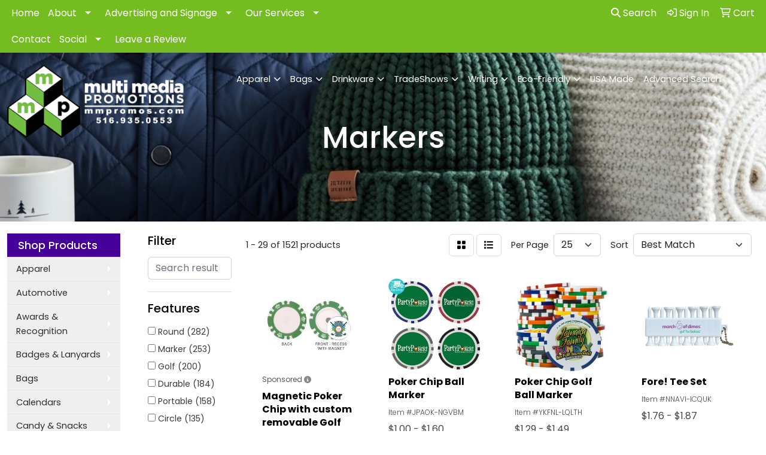

--- FILE ---
content_type: text/html
request_url: https://www.mmpromos.com/ws/ws.dll/StartSrch?UID=49961&WENavID=12871391
body_size: 15443
content:
<!DOCTYPE html>
<html lang="en"><head>
<meta charset="utf-8">
<meta http-equiv="X-UA-Compatible" content="IE=edge">
<meta name="viewport" content="width=device-width, initial-scale=1">
<!-- The above 3 meta tags *must* come first in the head; any other head content must come *after* these tags -->


<link href="/distsite/styles/8/css/bootstrap.min.css" rel="stylesheet" />
<link href="https://fonts.googleapis.com/css?family=Open+Sans:400,600|Oswald:400,600" rel="stylesheet">
<link href="/distsite/styles/8/css/owl.carousel.min.css" rel="stylesheet">
<link href="/distsite/styles/8/css/nouislider.css" rel="stylesheet">
<!--<link href="/distsite/styles/8/css/menu.css" rel="stylesheet"/>-->
<link href="/distsite/styles/8/css/flexslider.css" rel="stylesheet">
<link href="/distsite/styles/8/css/all.min.css" rel="stylesheet">
<link href="/distsite/styles/8/css/slick/slick.css" rel="stylesheet"/>
<link href="/distsite/styles/8/css/lightbox/lightbox.css" rel="stylesheet"  />
<link href="/distsite/styles/8/css/yamm.css" rel="stylesheet" />
<!-- Custom styles for this theme -->
<link href="/we/we.dll/StyleSheet?UN=49961&Type=WETheme&TS=C45995.697037037" rel="stylesheet">
<!-- Custom styles for this theme -->
<link href="/we/we.dll/StyleSheet?UN=49961&Type=WETheme-PS&TS=C45995.697037037" rel="stylesheet">
<link rel="preconnect" href="https://fonts.googleapis.com">
<link rel="preconnect" href="https://fonts.gstatic.com" crossorigin>
<link href="https://fonts.googleapis.com/css2?family=Poppins:ital,wght@0,100;0,200;0,300;0,400;0,500;0,600;0,700;0,800;0,900;1,100;1,200;1,300;1,400;1,500;1,600;1,700;1,800;1,900&display=swap" rel="stylesheet">


<style>
#page-22787903 #page-title {display:none;}
#home-takeaways .award-bar{background:#07283B;color:#fff;border-radius:14px;padding:12px 16px;}
#home-takeaways .award-bar .badge-img{width:120px;height:120px;object-fit:cover;border-radius:8px;display:block;}
#home-takeaways .award-bar .award-title{font-size:1.1rem;font-weight:700;color:#fff;margin:0;}
#home-takeaways .award-bar .award-meta{font-size:.95rem;opacity:.9;margin:0;}
#home-takeaways .award-bar .btn-default{background:#74bc1f;border:0;color:#0b2a3b;font-weight:700;padding:.5rem .9rem;border-radius:.5rem;transition:all .2s ease-in-out; margin-right: 15px;}
#home-takeaways .award-bar .btn-default:hover{background:#5a9217;color:#fff;}
@media (max-width:767.98px){
  #home-takeaways .award-bar{flex-direction:column;align-items:flex-start;}
  #home-takeaways .award-bar .award-btn{width:100%;margin-top:8px;}
  #home-takeaways .award-bar .award-btn .btn-default{width:100%;text-align:center; margin-bottom: 15px;}
}

*[style*="100vw"] {width:100% !important;max-width:100% !important;overflow-x:hidden;}
html,body {overflow-x:hidden;}

/*----- THEME 7 MOBILE TEXT COLOR -----*/
@media only screen and (max-width: 768px) {
#navbar > ul > li > a { color: white !important; }
}
/*----- THEME 7 MOBILE LOGO BACKGROUND -----*/
@media only screen and (max-width: 767px) {
#mainNav { background: #474747; }
}

.navbar-default .navbar-toggle {
    border-color: #74bc1f;
    background-color: #74bc1f;
}

/*----- THEME 7 HEADER SHADOW -----*/
#page-title > div.container > div > div > h1 { text-shadow: 0px 1px 3px #333; }

/* STORE GALLERY */
.linkHome .gallery {
  margin: 10px 5px;
  border: 1px solid #ccc;
  float: left;
  width: 32%;
}

.linkHome .gallery:hover {
  border: 1px solid #777;
}

.linkHome .gallery img {
  width: 100%;
  height: auto;
}

.linkHome .desc {
  padding: 15px;
  text-align: center;
}

.linkHome h1 {
    border-bottom: 2px solid #000;
    text-align: left;
    width: 100%;
    text-transform: uppercase;
    font-size: 30px;
}

/* STORE GALLERY */
.linkHome2 .gallery {
  margin: 10px 5px;
  border: 1px solid #ccc;
  float: left;
  width: 24%;
}

.linkHome2 .gallery:hover {
  border: 1px solid #777;
}

.linkHome2 .gallery img {
  width: 100%;
  height: auto;
}

.linkHome2 .desc {
  padding: 15px;
  text-align: center;
}

.linkHome2 h1 {
    border-bottom: 2px solid #000;
    text-align: left;
    width: 100%;
    text-transform: uppercase;
    font-size: 30px;
}

@media only screen and (min-width: 1200px) {
.navbar-default .navbar-brand, .navbar-default .navbar-brand img {
    max-height: 125px;
}
}

@media only screen and (max-width: 768px) {
.navbar-default {
    background-color: #ffffff;
}
.fa-bars {
color: #fff;
}
.navbar-default .navbar-nav > li > a {
    color: #000 !important;
}
}

@media only screen and (max-width: 480px) {
.link-wrap-4 .link-item {
    height: 225px;
}
}

/* ----- IMAGE GALLERY -----*/
#gallery {
display: grid;
grid-template-columns: repeat(7, 1fr);
grid-template-rows: repeat(3, 9vw);
grid-gap: 12px;
}
.gallery-img img {
height: 100%;
width: 100%;
object-fit: cover;
}
.img-1 {
grid-column: 4 / 6;
grid-row: 2 / 4;
}
.img-2 {
grid-column: 7 / 8;
grid-row: 3 / 4;
}
.img-3 {
grid-column: 6 / 7;
grid-row: 1 / 2;
}
.img-4 {
grid-column: 2 / 4;
grid-row: 3 / 4;
}
.img-5 {
grid-column: 3 / 5;
grid-row: 1 / 2;
}
.img-6 {
grid-column: 1 / 2;
grid-row: 1 / 4;
}
.img-7 {
grid-column: 5 / 6;
grid-row: 1 / 2;
}
.img-8 {
grid-column: 6 / 7;
grid-row: 2 / 4;
}
.img-9 {
grid-column: 3 / 4;
grid-row: 2 / 3;
}
.img-10 {
grid-column: 2 / 3;
grid-row: 1 / 3;
}
.img-11 {
grid-column: 7 / 8;
grid-row: 1 / 3;
}
</style>

<!-- HTML5 shim and Respond.js for IE8 support of HTML5 elements and media queries -->
<!--[if lt IE 9]>
      <script src="https://oss.maxcdn.com/html5shiv/3.7.3/html5shiv.min.js"></script>
      <script src="https://oss.maxcdn.com/respond/1.4.2/respond.min.js"></script>
    <![endif]-->

</head>

<body style="background:#fff;">


  <!-- Slide-Out Menu -->
  <div id="filter-menu" class="filter-menu">
    <button id="close-menu" class="btn-close"></button>
    <div class="menu-content">
      
<aside class="filter-sidebar">



<div class="filter-section first">
	<h2>Filter</h2>
	 <div class="input-group mb-3">
	 <input type="text" style="border-right:0;" placeholder="Search results" class="form-control text-search-within-results" name="SearchWithinResults" value="" maxlength="100" onkeyup="HandleTextFilter(event);">
	  <label class="input-group-text" style="background-color:#fff;"><a  style="display:none;" href="javascript:void(0);" class="remove-filter" data-toggle="tooltip" title="Clear" onclick="ClearTextFilter();"><i class="far fa-times" aria-hidden="true"></i> <span class="fa-sr-only">x</span></a></label>
	</div>
</div>

<a href="javascript:void(0);" class="clear-filters"  style="display:none;" onclick="ClearDrillDown();">Clear all filters</a>

<div class="filter-section"  style="display:none;">
	<h2>Categories</h2>

	<div class="filter-list">

	 

		<!-- wrapper for more filters -->
        <div class="show-filter">

		</div><!-- showfilters -->

	</div>

		<a href="#" class="show-more"  style="display:none;" >Show more</a>
</div>


<div class="filter-section" >
	<h2>Features</h2>

		<div class="filter-list">

	  		<div class="checkbox"><label><input class="filtercheckbox" type="checkbox" name="2|Round" ><span> Round (282)</span></label></div><div class="checkbox"><label><input class="filtercheckbox" type="checkbox" name="2|Marker" ><span> Marker (253)</span></label></div><div class="checkbox"><label><input class="filtercheckbox" type="checkbox" name="2|Golf" ><span> Golf (200)</span></label></div><div class="checkbox"><label><input class="filtercheckbox" type="checkbox" name="2|Durable" ><span> Durable (184)</span></label></div><div class="checkbox"><label><input class="filtercheckbox" type="checkbox" name="2|Portable" ><span> Portable (158)</span></label></div><div class="checkbox"><label><input class="filtercheckbox" type="checkbox" name="2|Circle" ><span> Circle (135)</span></label></div><div class="checkbox"><label><input class="filtercheckbox" type="checkbox" name="2|Lightweight" ><span> Lightweight (134)</span></label></div><div class="checkbox"><label><input class="filtercheckbox" type="checkbox" name="2|Golf instrument" ><span> Golf instrument (131)</span></label></div><div class="checkbox"><label><input class="filtercheckbox" type="checkbox" name="2|Golf accessory" ><span> Golf accessory (125)</span></label></div><div class="checkbox"><label><input class="filtercheckbox" type="checkbox" name="2|School" ><span> School (123)</span></label></div><div class="show-filter"><div class="checkbox"><label><input class="filtercheckbox" type="checkbox" name="2|Office" ><span> Office (118)</span></label></div><div class="checkbox"><label><input class="filtercheckbox" type="checkbox" name="2|Place holder" ><span> Place holder (115)</span></label></div><div class="checkbox"><label><input class="filtercheckbox" type="checkbox" name="2|Ball" ><span> Ball (112)</span></label></div><div class="checkbox"><label><input class="filtercheckbox" type="checkbox" name="2|Plastic" ><span> Plastic (111)</span></label></div><div class="checkbox"><label><input class="filtercheckbox" type="checkbox" name="2|Metal" ><span> Metal (110)</span></label></div><div class="checkbox"><label><input class="filtercheckbox" type="checkbox" name="2|Non-toxic" ><span> Non-toxic (105)</span></label></div><div class="checkbox"><label><input class="filtercheckbox" type="checkbox" name="2|Ball marker" ><span> Ball marker (103)</span></label></div><div class="checkbox"><label><input class="filtercheckbox" type="checkbox" name="2|Circular" ><span> Circular (101)</span></label></div><div class="checkbox"><label><input class="filtercheckbox" type="checkbox" name="2|Pointed end" ><span> Pointed end (101)</span></label></div><div class="checkbox"><label><input class="filtercheckbox" type="checkbox" name="2|Notepad" ><span> Notepad (97)</span></label></div><div class="checkbox"><label><input class="filtercheckbox" type="checkbox" name="2|Golf tools" ><span> Golf tools (94)</span></label></div><div class="checkbox"><label><input class="filtercheckbox" type="checkbox" name="2|Pen" ><span> Pen (94)</span></label></div><div class="checkbox"><label><input class="filtercheckbox" type="checkbox" name="2|Mark ball place" ><span> Mark ball place (90)</span></label></div><div class="checkbox"><label><input class="filtercheckbox" type="checkbox" name="2|Smooth" ><span> Smooth (88)</span></label></div><div class="checkbox"><label><input class="filtercheckbox" type="checkbox" name="2|Writing" ><span> Writing (87)</span></label></div><div class="checkbox"><label><input class="filtercheckbox" type="checkbox" name="2|Writing instrument" ><span> Writing instrument (86)</span></label></div><div class="checkbox"><label><input class="filtercheckbox" type="checkbox" name="2|Highlighter" ><span> Highlighter (85)</span></label></div><div class="checkbox"><label><input class="filtercheckbox" type="checkbox" name="2|Colorful" ><span> Colorful (81)</span></label></div><div class="checkbox"><label><input class="filtercheckbox" type="checkbox" name="2|Magnetic" ><span> Magnetic (77)</span></label></div><div class="checkbox"><label><input class="filtercheckbox" type="checkbox" name="2|Custom" ><span> Custom (73)</span></label></div><div class="checkbox"><label><input class="filtercheckbox" type="checkbox" name="2|Ball marking device" ><span> Ball marking device (72)</span></label></div><div class="checkbox"><label><input class="filtercheckbox" type="checkbox" name="2|Ball holder" ><span> Ball holder (69)</span></label></div><div class="checkbox"><label><input class="filtercheckbox" type="checkbox" name="2|Stylish" ><span> Stylish (67)</span></label></div><div class="checkbox"><label><input class="filtercheckbox" type="checkbox" name="2|Ball place keeper" ><span> Ball place keeper (66)</span></label></div><div class="checkbox"><label><input class="filtercheckbox" type="checkbox" name="2|Ball locator" ><span> Ball locator (65)</span></label></div><div class="checkbox"><label><input class="filtercheckbox" type="checkbox" name="2|Round top" ><span> Round top (63)</span></label></div><div class="checkbox"><label><input class="filtercheckbox" type="checkbox" name="2|Drawing" ><span> Drawing (62)</span></label></div><div class="checkbox"><label><input class="filtercheckbox" type="checkbox" name="2|Practical" ><span> Practical (61)</span></label></div><div class="checkbox"><label><input class="filtercheckbox" type="checkbox" name="2|Bookmark" ><span> Bookmark (60)</span></label></div><div class="checkbox"><label><input class="filtercheckbox" type="checkbox" name="2|Creative" ><span> Creative (60)</span></label></div><div class="checkbox"><label><input class="filtercheckbox" type="checkbox" name="2|Compact" ><span> Compact (59)</span></label></div><div class="checkbox"><label><input class="filtercheckbox" type="checkbox" name="2|Sports" ><span> Sports (55)</span></label></div><div class="checkbox"><label><input class="filtercheckbox" type="checkbox" name="2|Disc" ><span> Disc (54)</span></label></div><div class="checkbox"><label><input class="filtercheckbox" type="checkbox" name="2|Stationery" ><span> Stationery (54)</span></label></div><div class="checkbox"><label><input class="filtercheckbox" type="checkbox" name="2|Tool" ><span> Tool (52)</span></label></div><div class="checkbox"><label><input class="filtercheckbox" type="checkbox" name="2|Paper" ><span> Paper (51)</span></label></div><div class="checkbox"><label><input class="filtercheckbox" type="checkbox" name="2|Place saver" ><span> Place saver (51)</span></label></div><div class="checkbox"><label><input class="filtercheckbox" type="checkbox" name="2|Student" ><span> Student (51)</span></label></div><div class="checkbox"><label><input class="filtercheckbox" type="checkbox" name="2|Golf kits" ><span> Golf kits (50)</span></label></div><div class="checkbox"><label><input class="filtercheckbox" type="checkbox" name="2|Memo pad" ><span> Memo pad (50)</span></label></div></div>

			<!-- wrapper for more filters -->
			<div class="show-filter">

			</div><!-- showfilters -->
 		</div>
		<a href="#" class="show-more"  >Show more</a>


</div>


<div class="filter-section" >
	<h2>Colors</h2>

		<div class="filter-list">

		  	<div class="checkbox"><label><input class="filtercheckbox" type="checkbox" name="1|Black" ><span> Black (596)</span></label></div><div class="checkbox"><label><input class="filtercheckbox" type="checkbox" name="1|Red" ><span> Red (494)</span></label></div><div class="checkbox"><label><input class="filtercheckbox" type="checkbox" name="1|Yellow" ><span> Yellow (471)</span></label></div><div class="checkbox"><label><input class="filtercheckbox" type="checkbox" name="1|Blue" ><span> Blue (470)</span></label></div><div class="checkbox"><label><input class="filtercheckbox" type="checkbox" name="1|Green" ><span> Green (447)</span></label></div><div class="checkbox"><label><input class="filtercheckbox" type="checkbox" name="1|Pink" ><span> Pink (383)</span></label></div><div class="checkbox"><label><input class="filtercheckbox" type="checkbox" name="1|Orange" ><span> Orange (366)</span></label></div><div class="checkbox"><label><input class="filtercheckbox" type="checkbox" name="1|Purple" ><span> Purple (365)</span></label></div><div class="checkbox"><label><input class="filtercheckbox" type="checkbox" name="1|White" ><span> White (334)</span></label></div><div class="checkbox"><label><input class="filtercheckbox" type="checkbox" name="1|Silver" ><span> Silver (238)</span></label></div><div class="show-filter"><div class="checkbox"><label><input class="filtercheckbox" type="checkbox" name="1|Various" ><span> Various (209)</span></label></div><div class="checkbox"><label><input class="filtercheckbox" type="checkbox" name="1|Gold" ><span> Gold (179)</span></label></div><div class="checkbox"><label><input class="filtercheckbox" type="checkbox" name="1|Light blue" ><span> Light blue (160)</span></label></div><div class="checkbox"><label><input class="filtercheckbox" type="checkbox" name="1|Dark blue" ><span> Dark blue (123)</span></label></div><div class="checkbox"><label><input class="filtercheckbox" type="checkbox" name="1|Gray" ><span> Gray (113)</span></label></div><div class="checkbox"><label><input class="filtercheckbox" type="checkbox" name="1|Dark green" ><span> Dark green (104)</span></label></div><div class="checkbox"><label><input class="filtercheckbox" type="checkbox" name="1|Brown" ><span> Brown (91)</span></label></div><div class="checkbox"><label><input class="filtercheckbox" type="checkbox" name="1|Light green" ><span> Light green (81)</span></label></div><div class="checkbox"><label><input class="filtercheckbox" type="checkbox" name="1|Neon green" ><span> Neon green (66)</span></label></div><div class="checkbox"><label><input class="filtercheckbox" type="checkbox" name="1|Neon pink" ><span> Neon pink (66)</span></label></div><div class="checkbox"><label><input class="filtercheckbox" type="checkbox" name="1|Neon orange" ><span> Neon orange (63)</span></label></div><div class="checkbox"><label><input class="filtercheckbox" type="checkbox" name="1|Medium blue" ><span> Medium blue (58)</span></label></div><div class="checkbox"><label><input class="filtercheckbox" type="checkbox" name="1|Natural beige" ><span> Natural beige (58)</span></label></div><div class="checkbox"><label><input class="filtercheckbox" type="checkbox" name="1|Beige" ><span> Beige (57)</span></label></div><div class="checkbox"><label><input class="filtercheckbox" type="checkbox" name="1|Antique brass" ><span> Antique brass (55)</span></label></div><div class="checkbox"><label><input class="filtercheckbox" type="checkbox" name="1|Cranberry red" ><span> Cranberry red (45)</span></label></div><div class="checkbox"><label><input class="filtercheckbox" type="checkbox" name="1|Citrus green" ><span> Citrus green (43)</span></label></div><div class="checkbox"><label><input class="filtercheckbox" type="checkbox" name="1|Citrus orange" ><span> Citrus orange (43)</span></label></div><div class="checkbox"><label><input class="filtercheckbox" type="checkbox" name="1|Citrus pink" ><span> Citrus pink (43)</span></label></div><div class="checkbox"><label><input class="filtercheckbox" type="checkbox" name="1|Mallard green" ><span> Mallard green (40)</span></label></div><div class="checkbox"><label><input class="filtercheckbox" type="checkbox" name="1|Fuchsia pink" ><span> Fuchsia pink (35)</span></label></div><div class="checkbox"><label><input class="filtercheckbox" type="checkbox" name="1|Navy blue" ><span> Navy blue (35)</span></label></div><div class="checkbox"><label><input class="filtercheckbox" type="checkbox" name="1|Antique nickel silver" ><span> Antique nickel silver (31)</span></label></div><div class="checkbox"><label><input class="filtercheckbox" type="checkbox" name="1|Royal blue" ><span> Royal blue (30)</span></label></div><div class="checkbox"><label><input class="filtercheckbox" type="checkbox" name="1|Antique silver" ><span> Antique silver (29)</span></label></div><div class="checkbox"><label><input class="filtercheckbox" type="checkbox" name="1|Antique copper" ><span> Antique copper (27)</span></label></div><div class="checkbox"><label><input class="filtercheckbox" type="checkbox" name="1|Dark purple" ><span> Dark purple (27)</span></label></div><div class="checkbox"><label><input class="filtercheckbox" type="checkbox" name="1|Rose pink" ><span> Rose pink (27)</span></label></div><div class="checkbox"><label><input class="filtercheckbox" type="checkbox" name="1|Brass" ><span> Brass (21)</span></label></div><div class="checkbox"><label><input class="filtercheckbox" type="checkbox" name="1|Light brown" ><span> Light brown (20)</span></label></div><div class="checkbox"><label><input class="filtercheckbox" type="checkbox" name="1|Lime green" ><span> Lime green (19)</span></label></div><div class="checkbox"><label><input class="filtercheckbox" type="checkbox" name="1|Rose red" ><span> Rose red (19)</span></label></div><div class="checkbox"><label><input class="filtercheckbox" type="checkbox" name="1|Light purple" ><span> Light purple (17)</span></label></div><div class="checkbox"><label><input class="filtercheckbox" type="checkbox" name="1|Dark brown" ><span> Dark brown (16)</span></label></div><div class="checkbox"><label><input class="filtercheckbox" type="checkbox" name="1|Assorted" ><span> Assorted (15)</span></label></div><div class="checkbox"><label><input class="filtercheckbox" type="checkbox" name="1|Sky blue" ><span> Sky blue (15)</span></label></div><div class="checkbox"><label><input class="filtercheckbox" type="checkbox" name="1|Dark yellow" ><span> Dark yellow (14)</span></label></div><div class="checkbox"><label><input class="filtercheckbox" type="checkbox" name="1|Rose gold" ><span> Rose gold (14)</span></label></div><div class="checkbox"><label><input class="filtercheckbox" type="checkbox" name="1|Teal" ><span> Teal (14)</span></label></div><div class="checkbox"><label><input class="filtercheckbox" type="checkbox" name="1|Teal green" ><span> Teal green (14)</span></label></div></div>


			<!-- wrapper for more filters -->
			<div class="show-filter">

			</div><!-- showfilters -->

		  </div>

		<a href="#" class="show-more"  >Show more</a>
</div>


<div class="filter-section"  >
	<h2>Price Range</h2>
	<div class="filter-price-wrap">
		<div class="filter-price-inner">
			<div class="input-group">
				<span class="input-group-text input-group-text-white">$</span>
				<input type="text" class="form-control form-control-sm filter-min-prices" name="min-prices" value="" placeholder="Min" onkeyup="HandlePriceFilter(event);">
			</div>
			<div class="input-group">
				<span class="input-group-text input-group-text-white">$</span>
				<input type="text" class="form-control form-control-sm filter-max-prices" name="max-prices" value="" placeholder="Max" onkeyup="HandlePriceFilter(event);">
			</div>
		</div>
		<a href="javascript:void(0)" onclick="SetPriceFilter();" ><i class="fa-solid fa-chevron-right"></i></a>
	</div>
</div>

<div class="filter-section"   >
	<h2>Quantity</h2>
	<div class="filter-price-wrap mb-2">
		<input type="text" class="form-control form-control-sm filter-quantity" value="" placeholder="Qty" onkeyup="HandleQuantityFilter(event);">
		<a href="javascript:void(0)" onclick="SetQuantityFilter();"><i class="fa-solid fa-chevron-right"></i></a>
	</div>
</div>




	</aside>

    </div>
</div>




	<div class="container-fluid">
		<div class="row">

			<div class="col-md-3 col-lg-2">
        <div class="d-none d-md-block">
          <div id="desktop-filter">
            
<aside class="filter-sidebar">



<div class="filter-section first">
	<h2>Filter</h2>
	 <div class="input-group mb-3">
	 <input type="text" style="border-right:0;" placeholder="Search results" class="form-control text-search-within-results" name="SearchWithinResults" value="" maxlength="100" onkeyup="HandleTextFilter(event);">
	  <label class="input-group-text" style="background-color:#fff;"><a  style="display:none;" href="javascript:void(0);" class="remove-filter" data-toggle="tooltip" title="Clear" onclick="ClearTextFilter();"><i class="far fa-times" aria-hidden="true"></i> <span class="fa-sr-only">x</span></a></label>
	</div>
</div>

<a href="javascript:void(0);" class="clear-filters"  style="display:none;" onclick="ClearDrillDown();">Clear all filters</a>

<div class="filter-section"  style="display:none;">
	<h2>Categories</h2>

	<div class="filter-list">

	 

		<!-- wrapper for more filters -->
        <div class="show-filter">

		</div><!-- showfilters -->

	</div>

		<a href="#" class="show-more"  style="display:none;" >Show more</a>
</div>


<div class="filter-section" >
	<h2>Features</h2>

		<div class="filter-list">

	  		<div class="checkbox"><label><input class="filtercheckbox" type="checkbox" name="2|Round" ><span> Round (282)</span></label></div><div class="checkbox"><label><input class="filtercheckbox" type="checkbox" name="2|Marker" ><span> Marker (253)</span></label></div><div class="checkbox"><label><input class="filtercheckbox" type="checkbox" name="2|Golf" ><span> Golf (200)</span></label></div><div class="checkbox"><label><input class="filtercheckbox" type="checkbox" name="2|Durable" ><span> Durable (184)</span></label></div><div class="checkbox"><label><input class="filtercheckbox" type="checkbox" name="2|Portable" ><span> Portable (158)</span></label></div><div class="checkbox"><label><input class="filtercheckbox" type="checkbox" name="2|Circle" ><span> Circle (135)</span></label></div><div class="checkbox"><label><input class="filtercheckbox" type="checkbox" name="2|Lightweight" ><span> Lightweight (134)</span></label></div><div class="checkbox"><label><input class="filtercheckbox" type="checkbox" name="2|Golf instrument" ><span> Golf instrument (131)</span></label></div><div class="checkbox"><label><input class="filtercheckbox" type="checkbox" name="2|Golf accessory" ><span> Golf accessory (125)</span></label></div><div class="checkbox"><label><input class="filtercheckbox" type="checkbox" name="2|School" ><span> School (123)</span></label></div><div class="show-filter"><div class="checkbox"><label><input class="filtercheckbox" type="checkbox" name="2|Office" ><span> Office (118)</span></label></div><div class="checkbox"><label><input class="filtercheckbox" type="checkbox" name="2|Place holder" ><span> Place holder (115)</span></label></div><div class="checkbox"><label><input class="filtercheckbox" type="checkbox" name="2|Ball" ><span> Ball (112)</span></label></div><div class="checkbox"><label><input class="filtercheckbox" type="checkbox" name="2|Plastic" ><span> Plastic (111)</span></label></div><div class="checkbox"><label><input class="filtercheckbox" type="checkbox" name="2|Metal" ><span> Metal (110)</span></label></div><div class="checkbox"><label><input class="filtercheckbox" type="checkbox" name="2|Non-toxic" ><span> Non-toxic (105)</span></label></div><div class="checkbox"><label><input class="filtercheckbox" type="checkbox" name="2|Ball marker" ><span> Ball marker (103)</span></label></div><div class="checkbox"><label><input class="filtercheckbox" type="checkbox" name="2|Circular" ><span> Circular (101)</span></label></div><div class="checkbox"><label><input class="filtercheckbox" type="checkbox" name="2|Pointed end" ><span> Pointed end (101)</span></label></div><div class="checkbox"><label><input class="filtercheckbox" type="checkbox" name="2|Notepad" ><span> Notepad (97)</span></label></div><div class="checkbox"><label><input class="filtercheckbox" type="checkbox" name="2|Golf tools" ><span> Golf tools (94)</span></label></div><div class="checkbox"><label><input class="filtercheckbox" type="checkbox" name="2|Pen" ><span> Pen (94)</span></label></div><div class="checkbox"><label><input class="filtercheckbox" type="checkbox" name="2|Mark ball place" ><span> Mark ball place (90)</span></label></div><div class="checkbox"><label><input class="filtercheckbox" type="checkbox" name="2|Smooth" ><span> Smooth (88)</span></label></div><div class="checkbox"><label><input class="filtercheckbox" type="checkbox" name="2|Writing" ><span> Writing (87)</span></label></div><div class="checkbox"><label><input class="filtercheckbox" type="checkbox" name="2|Writing instrument" ><span> Writing instrument (86)</span></label></div><div class="checkbox"><label><input class="filtercheckbox" type="checkbox" name="2|Highlighter" ><span> Highlighter (85)</span></label></div><div class="checkbox"><label><input class="filtercheckbox" type="checkbox" name="2|Colorful" ><span> Colorful (81)</span></label></div><div class="checkbox"><label><input class="filtercheckbox" type="checkbox" name="2|Magnetic" ><span> Magnetic (77)</span></label></div><div class="checkbox"><label><input class="filtercheckbox" type="checkbox" name="2|Custom" ><span> Custom (73)</span></label></div><div class="checkbox"><label><input class="filtercheckbox" type="checkbox" name="2|Ball marking device" ><span> Ball marking device (72)</span></label></div><div class="checkbox"><label><input class="filtercheckbox" type="checkbox" name="2|Ball holder" ><span> Ball holder (69)</span></label></div><div class="checkbox"><label><input class="filtercheckbox" type="checkbox" name="2|Stylish" ><span> Stylish (67)</span></label></div><div class="checkbox"><label><input class="filtercheckbox" type="checkbox" name="2|Ball place keeper" ><span> Ball place keeper (66)</span></label></div><div class="checkbox"><label><input class="filtercheckbox" type="checkbox" name="2|Ball locator" ><span> Ball locator (65)</span></label></div><div class="checkbox"><label><input class="filtercheckbox" type="checkbox" name="2|Round top" ><span> Round top (63)</span></label></div><div class="checkbox"><label><input class="filtercheckbox" type="checkbox" name="2|Drawing" ><span> Drawing (62)</span></label></div><div class="checkbox"><label><input class="filtercheckbox" type="checkbox" name="2|Practical" ><span> Practical (61)</span></label></div><div class="checkbox"><label><input class="filtercheckbox" type="checkbox" name="2|Bookmark" ><span> Bookmark (60)</span></label></div><div class="checkbox"><label><input class="filtercheckbox" type="checkbox" name="2|Creative" ><span> Creative (60)</span></label></div><div class="checkbox"><label><input class="filtercheckbox" type="checkbox" name="2|Compact" ><span> Compact (59)</span></label></div><div class="checkbox"><label><input class="filtercheckbox" type="checkbox" name="2|Sports" ><span> Sports (55)</span></label></div><div class="checkbox"><label><input class="filtercheckbox" type="checkbox" name="2|Disc" ><span> Disc (54)</span></label></div><div class="checkbox"><label><input class="filtercheckbox" type="checkbox" name="2|Stationery" ><span> Stationery (54)</span></label></div><div class="checkbox"><label><input class="filtercheckbox" type="checkbox" name="2|Tool" ><span> Tool (52)</span></label></div><div class="checkbox"><label><input class="filtercheckbox" type="checkbox" name="2|Paper" ><span> Paper (51)</span></label></div><div class="checkbox"><label><input class="filtercheckbox" type="checkbox" name="2|Place saver" ><span> Place saver (51)</span></label></div><div class="checkbox"><label><input class="filtercheckbox" type="checkbox" name="2|Student" ><span> Student (51)</span></label></div><div class="checkbox"><label><input class="filtercheckbox" type="checkbox" name="2|Golf kits" ><span> Golf kits (50)</span></label></div><div class="checkbox"><label><input class="filtercheckbox" type="checkbox" name="2|Memo pad" ><span> Memo pad (50)</span></label></div></div>

			<!-- wrapper for more filters -->
			<div class="show-filter">

			</div><!-- showfilters -->
 		</div>
		<a href="#" class="show-more"  >Show more</a>


</div>


<div class="filter-section" >
	<h2>Colors</h2>

		<div class="filter-list">

		  	<div class="checkbox"><label><input class="filtercheckbox" type="checkbox" name="1|Black" ><span> Black (596)</span></label></div><div class="checkbox"><label><input class="filtercheckbox" type="checkbox" name="1|Red" ><span> Red (494)</span></label></div><div class="checkbox"><label><input class="filtercheckbox" type="checkbox" name="1|Yellow" ><span> Yellow (471)</span></label></div><div class="checkbox"><label><input class="filtercheckbox" type="checkbox" name="1|Blue" ><span> Blue (470)</span></label></div><div class="checkbox"><label><input class="filtercheckbox" type="checkbox" name="1|Green" ><span> Green (447)</span></label></div><div class="checkbox"><label><input class="filtercheckbox" type="checkbox" name="1|Pink" ><span> Pink (383)</span></label></div><div class="checkbox"><label><input class="filtercheckbox" type="checkbox" name="1|Orange" ><span> Orange (366)</span></label></div><div class="checkbox"><label><input class="filtercheckbox" type="checkbox" name="1|Purple" ><span> Purple (365)</span></label></div><div class="checkbox"><label><input class="filtercheckbox" type="checkbox" name="1|White" ><span> White (334)</span></label></div><div class="checkbox"><label><input class="filtercheckbox" type="checkbox" name="1|Silver" ><span> Silver (238)</span></label></div><div class="show-filter"><div class="checkbox"><label><input class="filtercheckbox" type="checkbox" name="1|Various" ><span> Various (209)</span></label></div><div class="checkbox"><label><input class="filtercheckbox" type="checkbox" name="1|Gold" ><span> Gold (179)</span></label></div><div class="checkbox"><label><input class="filtercheckbox" type="checkbox" name="1|Light blue" ><span> Light blue (160)</span></label></div><div class="checkbox"><label><input class="filtercheckbox" type="checkbox" name="1|Dark blue" ><span> Dark blue (123)</span></label></div><div class="checkbox"><label><input class="filtercheckbox" type="checkbox" name="1|Gray" ><span> Gray (113)</span></label></div><div class="checkbox"><label><input class="filtercheckbox" type="checkbox" name="1|Dark green" ><span> Dark green (104)</span></label></div><div class="checkbox"><label><input class="filtercheckbox" type="checkbox" name="1|Brown" ><span> Brown (91)</span></label></div><div class="checkbox"><label><input class="filtercheckbox" type="checkbox" name="1|Light green" ><span> Light green (81)</span></label></div><div class="checkbox"><label><input class="filtercheckbox" type="checkbox" name="1|Neon green" ><span> Neon green (66)</span></label></div><div class="checkbox"><label><input class="filtercheckbox" type="checkbox" name="1|Neon pink" ><span> Neon pink (66)</span></label></div><div class="checkbox"><label><input class="filtercheckbox" type="checkbox" name="1|Neon orange" ><span> Neon orange (63)</span></label></div><div class="checkbox"><label><input class="filtercheckbox" type="checkbox" name="1|Medium blue" ><span> Medium blue (58)</span></label></div><div class="checkbox"><label><input class="filtercheckbox" type="checkbox" name="1|Natural beige" ><span> Natural beige (58)</span></label></div><div class="checkbox"><label><input class="filtercheckbox" type="checkbox" name="1|Beige" ><span> Beige (57)</span></label></div><div class="checkbox"><label><input class="filtercheckbox" type="checkbox" name="1|Antique brass" ><span> Antique brass (55)</span></label></div><div class="checkbox"><label><input class="filtercheckbox" type="checkbox" name="1|Cranberry red" ><span> Cranberry red (45)</span></label></div><div class="checkbox"><label><input class="filtercheckbox" type="checkbox" name="1|Citrus green" ><span> Citrus green (43)</span></label></div><div class="checkbox"><label><input class="filtercheckbox" type="checkbox" name="1|Citrus orange" ><span> Citrus orange (43)</span></label></div><div class="checkbox"><label><input class="filtercheckbox" type="checkbox" name="1|Citrus pink" ><span> Citrus pink (43)</span></label></div><div class="checkbox"><label><input class="filtercheckbox" type="checkbox" name="1|Mallard green" ><span> Mallard green (40)</span></label></div><div class="checkbox"><label><input class="filtercheckbox" type="checkbox" name="1|Fuchsia pink" ><span> Fuchsia pink (35)</span></label></div><div class="checkbox"><label><input class="filtercheckbox" type="checkbox" name="1|Navy blue" ><span> Navy blue (35)</span></label></div><div class="checkbox"><label><input class="filtercheckbox" type="checkbox" name="1|Antique nickel silver" ><span> Antique nickel silver (31)</span></label></div><div class="checkbox"><label><input class="filtercheckbox" type="checkbox" name="1|Royal blue" ><span> Royal blue (30)</span></label></div><div class="checkbox"><label><input class="filtercheckbox" type="checkbox" name="1|Antique silver" ><span> Antique silver (29)</span></label></div><div class="checkbox"><label><input class="filtercheckbox" type="checkbox" name="1|Antique copper" ><span> Antique copper (27)</span></label></div><div class="checkbox"><label><input class="filtercheckbox" type="checkbox" name="1|Dark purple" ><span> Dark purple (27)</span></label></div><div class="checkbox"><label><input class="filtercheckbox" type="checkbox" name="1|Rose pink" ><span> Rose pink (27)</span></label></div><div class="checkbox"><label><input class="filtercheckbox" type="checkbox" name="1|Brass" ><span> Brass (21)</span></label></div><div class="checkbox"><label><input class="filtercheckbox" type="checkbox" name="1|Light brown" ><span> Light brown (20)</span></label></div><div class="checkbox"><label><input class="filtercheckbox" type="checkbox" name="1|Lime green" ><span> Lime green (19)</span></label></div><div class="checkbox"><label><input class="filtercheckbox" type="checkbox" name="1|Rose red" ><span> Rose red (19)</span></label></div><div class="checkbox"><label><input class="filtercheckbox" type="checkbox" name="1|Light purple" ><span> Light purple (17)</span></label></div><div class="checkbox"><label><input class="filtercheckbox" type="checkbox" name="1|Dark brown" ><span> Dark brown (16)</span></label></div><div class="checkbox"><label><input class="filtercheckbox" type="checkbox" name="1|Assorted" ><span> Assorted (15)</span></label></div><div class="checkbox"><label><input class="filtercheckbox" type="checkbox" name="1|Sky blue" ><span> Sky blue (15)</span></label></div><div class="checkbox"><label><input class="filtercheckbox" type="checkbox" name="1|Dark yellow" ><span> Dark yellow (14)</span></label></div><div class="checkbox"><label><input class="filtercheckbox" type="checkbox" name="1|Rose gold" ><span> Rose gold (14)</span></label></div><div class="checkbox"><label><input class="filtercheckbox" type="checkbox" name="1|Teal" ><span> Teal (14)</span></label></div><div class="checkbox"><label><input class="filtercheckbox" type="checkbox" name="1|Teal green" ><span> Teal green (14)</span></label></div></div>


			<!-- wrapper for more filters -->
			<div class="show-filter">

			</div><!-- showfilters -->

		  </div>

		<a href="#" class="show-more"  >Show more</a>
</div>


<div class="filter-section"  >
	<h2>Price Range</h2>
	<div class="filter-price-wrap">
		<div class="filter-price-inner">
			<div class="input-group">
				<span class="input-group-text input-group-text-white">$</span>
				<input type="text" class="form-control form-control-sm filter-min-prices" name="min-prices" value="" placeholder="Min" onkeyup="HandlePriceFilter(event);">
			</div>
			<div class="input-group">
				<span class="input-group-text input-group-text-white">$</span>
				<input type="text" class="form-control form-control-sm filter-max-prices" name="max-prices" value="" placeholder="Max" onkeyup="HandlePriceFilter(event);">
			</div>
		</div>
		<a href="javascript:void(0)" onclick="SetPriceFilter();" ><i class="fa-solid fa-chevron-right"></i></a>
	</div>
</div>

<div class="filter-section"   >
	<h2>Quantity</h2>
	<div class="filter-price-wrap mb-2">
		<input type="text" class="form-control form-control-sm filter-quantity" value="" placeholder="Qty" onkeyup="HandleQuantityFilter(event);">
		<a href="javascript:void(0)" onclick="SetQuantityFilter();"><i class="fa-solid fa-chevron-right"></i></a>
	</div>
</div>




	</aside>

          </div>
        </div>
			</div>

			<div class="col-md-9 col-lg-10">
				

				<ol class="breadcrumb"  style="display:none;" >
              		<li><a href="https://www.mmpromos.com" target="_top">Home</a></li>
             	 	<li class="active">Markers</li>
            	</ol>




				<div id="product-list-controls">

				
						<div class="d-flex align-items-center justify-content-between">
							<div class="d-none d-md-block me-3">
								1 - 29 of  1521 <span class="d-none d-lg-inline">products</span>
							</div>
					  
						  <!-- Right Aligned Controls -->
						  <div class="product-controls-right d-flex align-items-center">
       
              <button id="show-filter-button" class="btn btn-control d-block d-md-none"><i class="fa-solid fa-filter" aria-hidden="true"></i></button>

							
							<span class="me-3">
								<a href="/ws/ws.dll/StartSrch?UID=49961&WENavID=12871391&View=T&ST=260128092350517180788433462" class="btn btn-control grid" title="Change to Grid View"><i class="fa-solid fa-grid-2" aria-hidden="true"></i>  <span class="fa-sr-only">Grid</span></a>
								<a href="/ws/ws.dll/StartSrch?UID=49961&WENavID=12871391&View=L&ST=260128092350517180788433462" class="btn btn-control" title="Change to List View"><i class="fa-solid fa-list"></i> <span class="fa-sr-only">List</span></a>
							</span>
							
					  
							<!-- Number of Items Per Page -->
							<div class="me-2 d-none d-lg-block">
								<label>Per Page</label>
							</div>
							<div class="me-3 d-none d-md-block">
								<select class="form-select notranslate" onchange="GoToNewURL(this);" aria-label="Items per page">
									<option value="/ws/ws.dll/StartSrch?UID=49961&WENavID=12871391&ST=260128092350517180788433462&PPP=10" >10</option><option value="/ws/ws.dll/StartSrch?UID=49961&WENavID=12871391&ST=260128092350517180788433462&PPP=25" selected>25</option><option value="/ws/ws.dll/StartSrch?UID=49961&WENavID=12871391&ST=260128092350517180788433462&PPP=50" >50</option><option value="/ws/ws.dll/StartSrch?UID=49961&WENavID=12871391&ST=260128092350517180788433462&PPP=100" >100</option><option value="/ws/ws.dll/StartSrch?UID=49961&WENavID=12871391&ST=260128092350517180788433462&PPP=250" >250</option>
								
								</select>
							</div>
					  
							<!-- Sort By -->
							<div class="d-none d-lg-block me-2">
								<label>Sort</label>
							</div>
							<div>
								<select class="form-select" onchange="GoToNewURL(this);">
									<option value="/ws/ws.dll/StartSrch?UID=49961&WENavID=12871391&Sort=0" selected>Best Match</option><option value="/ws/ws.dll/StartSrch?UID=49961&WENavID=12871391&Sort=3">Most Popular</option><option value="/ws/ws.dll/StartSrch?UID=49961&WENavID=12871391&Sort=1">Price (Low to High)</option><option value="/ws/ws.dll/StartSrch?UID=49961&WENavID=12871391&Sort=2">Price (High to Low)</option>
								 </select>
							</div>
						  </div>
						</div>

			  </div>

				<!-- Product Results List -->
				<ul class="thumbnail-list"><li>
 <a href="https://www.mmpromos.com/p/BJZOE-KXSDS/magnetic-poker-chip-with-custom-removable-golf-ball-marker" target="_parent" alt="Magnetic Poker Chip with custom removable Golf Ball Marker" data-adid="68266|4986272" onclick="PostAdStatToService(904986272,1);">
 <div class="pr-list-grid">
		<img class="img-responsive" src="/ws/ws.dll/QPic?SN=68266&P=904986272&I=0&PX=300" alt="Magnetic Poker Chip with custom removable Golf Ball Marker">
		<p class="pr-list-sponsored">Sponsored <span data-bs-toggle="tooltip" data-container="body" data-bs-placement="top" title="You're seeing this ad based on the product's relevance to your search query."><i class="fa fa-info-circle" aria-hidden="true"></i></span></p>
		<p class="pr-name">Magnetic Poker Chip with custom removable Golf Ball Marker</p>
		<div class="pr-meta-row">
			<div class="product-reviews"  style="display:none;">
				<div class="rating-stars">
				<i class="fa-solid fa-star-sharp" aria-hidden="true"></i><i class="fa-solid fa-star-sharp" aria-hidden="true"></i><i class="fa-solid fa-star-sharp" aria-hidden="true"></i><i class="fa-solid fa-star-sharp" aria-hidden="true"></i><i class="fa-solid fa-star-sharp" aria-hidden="true"></i>
				</div>
				<span class="rating-count">(0)</span>
			</div>
			
		</div>
		<p class="pr-number"  ><span class="notranslate">Item #BJZOE-KXSDS</span></p>
		<p class="pr-price"  ></p>
 </div>
 </a>
</li>
<a name="1" href="#" alt="Item 1"></a>
<li>
 <a href="https://www.mmpromos.com/p/JPAOK-NGVBM/poker-chip-ball-marker" target="_parent" alt="Poker Chip Ball Marker">
 <div class="pr-list-grid">
		<img class="img-responsive" src="/ws/ws.dll/QPic?SN=57040&P=756060378&I=0&PX=300" alt="Poker Chip Ball Marker">
		<p class="pr-name">Poker Chip Ball Marker</p>
		<div class="pr-meta-row">
			<div class="product-reviews"  style="display:none;">
				<div class="rating-stars">
				<i class="fa-solid fa-star-sharp" aria-hidden="true"></i><i class="fa-solid fa-star-sharp" aria-hidden="true"></i><i class="fa-solid fa-star-sharp" aria-hidden="true"></i><i class="fa-solid fa-star-sharp" aria-hidden="true"></i><i class="fa-solid fa-star-sharp" aria-hidden="true"></i>
				</div>
				<span class="rating-count">(0)</span>
			</div>
			
		</div>
		<p class="pr-number"  ><span class="notranslate">Item #JPAOK-NGVBM</span></p>
		<p class="pr-price"  ><span class="notranslate">$1.00</span> - <span class="notranslate">$1.60</span></p>
 </div>
 </a>
</li>
<a name="2" href="#" alt="Item 2"></a>
<li>
 <a href="https://www.mmpromos.com/p/YKFNL-LQLTH/poker-chip-golf-ball-marker" target="_parent" alt="Poker Chip Golf Ball Marker">
 <div class="pr-list-grid">
		<img class="img-responsive" src="/ws/ws.dll/QPic?SN=53186&P=725315889&I=0&PX=300" alt="Poker Chip Golf Ball Marker">
		<p class="pr-name">Poker Chip Golf Ball Marker</p>
		<div class="pr-meta-row">
			<div class="product-reviews"  style="display:none;">
				<div class="rating-stars">
				<i class="fa-solid fa-star-sharp active" aria-hidden="true"></i><i class="fa-solid fa-star-sharp active" aria-hidden="true"></i><i class="fa-solid fa-star-sharp active" aria-hidden="true"></i><i class="fa-solid fa-star-sharp active" aria-hidden="true"></i><i class="fa-solid fa-star-sharp" aria-hidden="true"></i>
				</div>
				<span class="rating-count">(5)</span>
			</div>
			
		</div>
		<p class="pr-number"  ><span class="notranslate">Item #YKFNL-LQLTH</span></p>
		<p class="pr-price"  ><span class="notranslate">$1.29</span> - <span class="notranslate">$1.49</span></p>
 </div>
 </a>
</li>
<a name="3" href="#" alt="Item 3"></a>
<li>
 <a href="https://www.mmpromos.com/p/NNAVI-ICQUK/fore-tee-set" target="_parent" alt="Fore! Tee Set">
 <div class="pr-list-grid">
		<img class="img-responsive" src="/ws/ws.dll/QPic?SN=50202&P=313702306&I=0&PX=300" alt="Fore! Tee Set">
		<p class="pr-name">Fore! Tee Set</p>
		<div class="pr-meta-row">
			<div class="product-reviews"  style="display:none;">
				<div class="rating-stars">
				<i class="fa-solid fa-star-sharp active" aria-hidden="true"></i><i class="fa-solid fa-star-sharp active" aria-hidden="true"></i><i class="fa-solid fa-star-sharp active" aria-hidden="true"></i><i class="fa-solid fa-star-sharp active" aria-hidden="true"></i><i class="fa-solid fa-star-sharp active" aria-hidden="true"></i>
				</div>
				<span class="rating-count">(2)</span>
			</div>
			
		</div>
		<p class="pr-number"  ><span class="notranslate">Item #NNAVI-ICQUK</span></p>
		<p class="pr-price"  ><span class="notranslate">$1.76</span> - <span class="notranslate">$1.87</span></p>
 </div>
 </a>
</li>
<a name="4" href="#" alt="Item 4"></a>
<li>
 <a href="https://www.mmpromos.com/p/HKDSK-JZFCW/metal-poker-chip-wmagnetic-ball-marker" target="_parent" alt="Metal Poker Chip w/Magnetic Ball Marker">
 <div class="pr-list-grid">
		<img class="img-responsive" src="/ws/ws.dll/QPic?SN=53186&P=734555638&I=0&PX=300" alt="Metal Poker Chip w/Magnetic Ball Marker">
		<p class="pr-name">Metal Poker Chip w/Magnetic Ball Marker</p>
		<div class="pr-meta-row">
			<div class="product-reviews"  style="display:none;">
				<div class="rating-stars">
				<i class="fa-solid fa-star-sharp active" aria-hidden="true"></i><i class="fa-solid fa-star-sharp active" aria-hidden="true"></i><i class="fa-solid fa-star-sharp active" aria-hidden="true"></i><i class="fa-solid fa-star-sharp" aria-hidden="true"></i><i class="fa-solid fa-star-sharp" aria-hidden="true"></i>
				</div>
				<span class="rating-count">(2)</span>
			</div>
			
		</div>
		<p class="pr-number"  ><span class="notranslate">Item #HKDSK-JZFCW</span></p>
		<p class="pr-price"  ><span class="notranslate">$5.99</span> - <span class="notranslate">$6.49</span></p>
 </div>
 </a>
</li>
<a name="5" href="#" alt="Item 5"></a>
<li>
 <a href="https://www.mmpromos.com/p/EOCTI-RVUMG/pitchfix-golf-hat-clip-with-ball-marker" target="_parent" alt="Pitchfix Golf Hat Clip with Ball Marker">
 <div class="pr-list-grid">
		<img class="img-responsive" src="/ws/ws.dll/QPic?SN=53186&P=168151526&I=0&PX=300" alt="Pitchfix Golf Hat Clip with Ball Marker">
		<p class="pr-name">Pitchfix Golf Hat Clip with Ball Marker</p>
		<div class="pr-meta-row">
			<div class="product-reviews"  style="display:none;">
				<div class="rating-stars">
				<i class="fa-solid fa-star-sharp" aria-hidden="true"></i><i class="fa-solid fa-star-sharp" aria-hidden="true"></i><i class="fa-solid fa-star-sharp" aria-hidden="true"></i><i class="fa-solid fa-star-sharp" aria-hidden="true"></i><i class="fa-solid fa-star-sharp" aria-hidden="true"></i>
				</div>
				<span class="rating-count">(0)</span>
			</div>
			
		</div>
		<p class="pr-number"  ><span class="notranslate">Item #EOCTI-RVUMG</span></p>
		<p class="pr-price"  ><span class="notranslate">$5.89</span> - <span class="notranslate">$6.29</span></p>
 </div>
 </a>
</li>
<a name="6" href="#" alt="Item 6"></a>
<li>
 <a href="https://www.mmpromos.com/p/IMGSL-MCWHV/golf-ball-marker" target="_parent" alt="Golf Ball Marker">
 <div class="pr-list-grid">
		<img class="img-responsive" src="/ws/ws.dll/QPic?SN=53186&P=975533939&I=0&PX=300" alt="Golf Ball Marker">
		<p class="pr-name">Golf Ball Marker</p>
		<div class="pr-meta-row">
			<div class="product-reviews"  style="display:none;">
				<div class="rating-stars">
				<i class="fa-solid fa-star-sharp active" aria-hidden="true"></i><i class="fa-solid fa-star-sharp" aria-hidden="true"></i><i class="fa-solid fa-star-sharp" aria-hidden="true"></i><i class="fa-solid fa-star-sharp" aria-hidden="true"></i><i class="fa-solid fa-star-sharp" aria-hidden="true"></i>
				</div>
				<span class="rating-count">(1)</span>
			</div>
			
		</div>
		<p class="pr-number"  ><span class="notranslate">Item #IMGSL-MCWHV</span></p>
		<p class="pr-price"  ><span class="notranslate">$1.59</span> - <span class="notranslate">$1.99</span></p>
 </div>
 </a>
</li>
<a name="7" href="#" alt="Item 7"></a>
<li>
 <a href="https://www.mmpromos.com/p/GHZMD-QHUET/sharpie-fine-point-black" target="_parent" alt="Sharpie® Fine Point - Black">
 <div class="pr-list-grid">
		<img class="img-responsive" src="/ws/ws.dll/QPic?SN=56940&P=177448291&I=0&PX=300" alt="Sharpie® Fine Point - Black">
		<p class="pr-name">Sharpie® Fine Point - Black</p>
		<div class="pr-meta-row">
			<div class="product-reviews"  style="display:none;">
				<div class="rating-stars">
				<i class="fa-solid fa-star-sharp" aria-hidden="true"></i><i class="fa-solid fa-star-sharp" aria-hidden="true"></i><i class="fa-solid fa-star-sharp" aria-hidden="true"></i><i class="fa-solid fa-star-sharp" aria-hidden="true"></i><i class="fa-solid fa-star-sharp" aria-hidden="true"></i>
				</div>
				<span class="rating-count">(0)</span>
			</div>
			
		</div>
		<p class="pr-number"  ><span class="notranslate">Item #GHZMD-QHUET</span></p>
		<p class="pr-price"  ><span class="notranslate">$1.47</span> - <span class="notranslate">$2.02</span></p>
 </div>
 </a>
</li>
<a name="8" href="#" alt="Item 8"></a>
<li>
 <a href="https://www.mmpromos.com/p/NLYRJ-JKIHN/mini-permanent-marker" target="_parent" alt="Mini Permanent Marker">
 <div class="pr-list-grid">
		<img class="img-responsive" src="/ws/ws.dll/QPic?SN=64740&P=944294147&I=0&PX=300" alt="Mini Permanent Marker">
		<p class="pr-name">Mini Permanent Marker</p>
		<div class="pr-meta-row">
			<div class="product-reviews"  style="display:none;">
				<div class="rating-stars">
				<i class="fa-solid fa-star-sharp" aria-hidden="true"></i><i class="fa-solid fa-star-sharp" aria-hidden="true"></i><i class="fa-solid fa-star-sharp" aria-hidden="true"></i><i class="fa-solid fa-star-sharp" aria-hidden="true"></i><i class="fa-solid fa-star-sharp" aria-hidden="true"></i>
				</div>
				<span class="rating-count">(0)</span>
			</div>
			
		</div>
		<p class="pr-number"  ><span class="notranslate">Item #NLYRJ-JKIHN</span></p>
		<p class="pr-price"  ><span class="notranslate">$0.95</span> - <span class="notranslate">$1.04</span></p>
 </div>
 </a>
</li>
<a name="9" href="#" alt="Item 9"></a>
<li>
 <a href="https://www.mmpromos.com/p/QHDSF-NPVEF/texture-tone-golf-ball-marker-coin" target="_parent" alt="Texture Tone® Golf Ball Marker Coin">
 <div class="pr-list-grid">
		<img class="img-responsive" src="/ws/ws.dll/QPic?SN=50100&P=936218633&I=0&PX=300" alt="Texture Tone® Golf Ball Marker Coin">
		<p class="pr-name">Texture Tone® Golf Ball Marker Coin</p>
		<div class="pr-meta-row">
			<div class="product-reviews"  style="display:none;">
				<div class="rating-stars">
				<i class="fa-solid fa-star-sharp" aria-hidden="true"></i><i class="fa-solid fa-star-sharp" aria-hidden="true"></i><i class="fa-solid fa-star-sharp" aria-hidden="true"></i><i class="fa-solid fa-star-sharp" aria-hidden="true"></i><i class="fa-solid fa-star-sharp" aria-hidden="true"></i>
				</div>
				<span class="rating-count">(0)</span>
			</div>
			
		</div>
		<p class="pr-number"  ><span class="notranslate">Item #QHDSF-NPVEF</span></p>
		<p class="pr-price"  ><span class="notranslate">$3.00</span> - <span class="notranslate">$5.64</span></p>
 </div>
 </a>
</li>
<a name="10" href="#" alt="Item 10"></a>
<li>
 <a href="https://www.mmpromos.com/p/LLBTF-FRBCX/sharpie-mini-permanent-marker" target="_parent" alt="Sharpie® Mini Permanent Marker">
 <div class="pr-list-grid">
		<img class="img-responsive" src="/ws/ws.dll/QPic?SN=57690&P=372584423&I=0&PX=300" alt="Sharpie® Mini Permanent Marker">
		<p class="pr-name">Sharpie® Mini Permanent Marker</p>
		<div class="pr-meta-row">
			<div class="product-reviews"  style="display:none;">
				<div class="rating-stars">
				<i class="fa-solid fa-star-sharp active" aria-hidden="true"></i><i class="fa-solid fa-star-sharp active" aria-hidden="true"></i><i class="fa-solid fa-star-sharp active" aria-hidden="true"></i><i class="fa-solid fa-star-sharp" aria-hidden="true"></i><i class="fa-solid fa-star-sharp" aria-hidden="true"></i>
				</div>
				<span class="rating-count">(4)</span>
			</div>
			
		</div>
		<p class="pr-number"  ><span class="notranslate">Item #LLBTF-FRBCX</span></p>
		<p class="pr-price"  ><span class="notranslate">$1.61</span> - <span class="notranslate">$2.21</span></p>
 </div>
 </a>
</li>
<a name="11" href="#" alt="Item 11"></a>
<li>
 <a href="https://www.mmpromos.com/p/LKEVE-FRDAC/sharpie-fine-point-permanent-marker" target="_parent" alt="Sharpie® Fine Point Permanent Marker">
 <div class="pr-list-grid">
		<img class="img-responsive" src="/ws/ws.dll/QPic?SN=57690&P=142585702&I=0&PX=300" alt="Sharpie® Fine Point Permanent Marker">
		<p class="pr-name">Sharpie® Fine Point Permanent Marker</p>
		<div class="pr-meta-row">
			<div class="product-reviews"  style="display:none;">
				<div class="rating-stars">
				<i class="fa-solid fa-star-sharp active" aria-hidden="true"></i><i class="fa-solid fa-star-sharp active" aria-hidden="true"></i><i class="fa-solid fa-star-sharp active" aria-hidden="true"></i><i class="fa-solid fa-star-sharp active" aria-hidden="true"></i><i class="fa-solid fa-star-sharp" aria-hidden="true"></i>
				</div>
				<span class="rating-count">(3)</span>
			</div>
			
		</div>
		<p class="pr-number"  ><span class="notranslate">Item #LKEVE-FRDAC</span></p>
		<p class="pr-price"  ><span class="notranslate">$1.47</span> - <span class="notranslate">$2.01</span></p>
 </div>
 </a>
</li>
<a name="12" href="#" alt="Item 12"></a>
<li>
 <a href="https://www.mmpromos.com/p/FODOK-ODBXM/sharpie-mini-black" target="_parent" alt="Sharpie® Mini - Black">
 <div class="pr-list-grid">
		<img class="img-responsive" src="/ws/ws.dll/QPic?SN=56940&P=506451678&I=0&PX=300" alt="Sharpie® Mini - Black">
		<p class="pr-name">Sharpie® Mini - Black</p>
		<div class="pr-meta-row">
			<div class="product-reviews"  style="display:none;">
				<div class="rating-stars">
				<i class="fa-solid fa-star-sharp" aria-hidden="true"></i><i class="fa-solid fa-star-sharp" aria-hidden="true"></i><i class="fa-solid fa-star-sharp" aria-hidden="true"></i><i class="fa-solid fa-star-sharp" aria-hidden="true"></i><i class="fa-solid fa-star-sharp" aria-hidden="true"></i>
				</div>
				<span class="rating-count">(0)</span>
			</div>
			
		</div>
		<p class="pr-number"  ><span class="notranslate">Item #FODOK-ODBXM</span></p>
		<p class="pr-price"  ><span class="notranslate">$1.62</span> - <span class="notranslate">$2.22</span></p>
 </div>
 </a>
</li>
<a name="13" href="#" alt="Item 13"></a>
<li>
 <a href="https://www.mmpromos.com/p/KLZOJ-EXDDT/mini-sharp-mark-fine-tip-permanent-marker-wkey-ring-cap" target="_parent" alt="Mini Sharp Mark® Fine Tip Permanent Marker w/Key Ring Cap">
 <div class="pr-list-grid">
		<img class="img-responsive" src="/ws/ws.dll/QPic?SN=67682&P=132234277&I=0&PX=300" alt="Mini Sharp Mark® Fine Tip Permanent Marker w/Key Ring Cap">
		<p class="pr-name">Mini Sharp Mark® Fine Tip Permanent Marker w/Key Ring Cap</p>
		<div class="pr-meta-row">
			<div class="product-reviews"  style="display:none;">
				<div class="rating-stars">
				<i class="fa-solid fa-star-sharp active" aria-hidden="true"></i><i class="fa-solid fa-star-sharp" aria-hidden="true"></i><i class="fa-solid fa-star-sharp" aria-hidden="true"></i><i class="fa-solid fa-star-sharp" aria-hidden="true"></i><i class="fa-solid fa-star-sharp" aria-hidden="true"></i>
				</div>
				<span class="rating-count">(1)</span>
			</div>
			
		</div>
		<p class="pr-number"  ><span class="notranslate">Item #KLZOJ-EXDDT</span></p>
		<p class="pr-price"  ><span class="notranslate">$0.75</span> - <span class="notranslate">$0.90</span></p>
 </div>
 </a>
</li>
<a name="14" href="#" alt="Item 14"></a>
<li>
 <a href="https://www.mmpromos.com/p/WGAMF-FRXGR/3-divot-tool-w-1-ball-marker-style-1" target="_parent" alt="3&quot; Divot Tool w/ 1&quot; Ball Marker (Style #1)">
 <div class="pr-list-grid">
		<img class="img-responsive" src="/ws/ws.dll/QPic?SN=52109&P=332599393&I=0&PX=300" alt="3&quot; Divot Tool w/ 1&quot; Ball Marker (Style #1)">
		<p class="pr-name">3&quot; Divot Tool w/ 1&quot; Ball Marker (Style #1)</p>
		<div class="pr-meta-row">
			<div class="product-reviews"  style="display:none;">
				<div class="rating-stars">
				<i class="fa-solid fa-star-sharp active" aria-hidden="true"></i><i class="fa-solid fa-star-sharp active" aria-hidden="true"></i><i class="fa-solid fa-star-sharp active" aria-hidden="true"></i><i class="fa-solid fa-star-sharp active" aria-hidden="true"></i><i class="fa-solid fa-star-sharp" aria-hidden="true"></i>
				</div>
				<span class="rating-count">(3)</span>
			</div>
			
		</div>
		<p class="pr-number"  ><span class="notranslate">Item #WGAMF-FRXGR</span></p>
		<p class="pr-price"  ><span class="notranslate">$5.98</span> - <span class="notranslate">$7.41</span></p>
 </div>
 </a>
</li>
<a name="15" href="#" alt="Item 15"></a>
<li>
 <a href="https://www.mmpromos.com/p/HNGQG-EPQWW/golf-hat-clip-with-magnetic-golf-ball-marker" target="_parent" alt="Golf Hat Clip with Magnetic Golf Ball Marker">
 <div class="pr-list-grid">
		<img class="img-responsive" src="/ws/ws.dll/QPic?SN=53186&P=582102954&I=0&PX=300" alt="Golf Hat Clip with Magnetic Golf Ball Marker">
		<p class="pr-name">Golf Hat Clip with Magnetic Golf Ball Marker</p>
		<div class="pr-meta-row">
			<div class="product-reviews"  style="display:none;">
				<div class="rating-stars">
				<i class="fa-solid fa-star-sharp" aria-hidden="true"></i><i class="fa-solid fa-star-sharp" aria-hidden="true"></i><i class="fa-solid fa-star-sharp" aria-hidden="true"></i><i class="fa-solid fa-star-sharp" aria-hidden="true"></i><i class="fa-solid fa-star-sharp" aria-hidden="true"></i>
				</div>
				<span class="rating-count">(0)</span>
			</div>
			
		</div>
		<p class="pr-number"  ><span class="notranslate">Item #HNGQG-EPQWW</span></p>
		<p class="pr-price"  ><span class="notranslate">$4.99</span> - <span class="notranslate">$5.19</span></p>
 </div>
 </a>
</li>
<a name="16" href="#" alt="Item 16"></a>
<li>
 <a href="https://www.mmpromos.com/p/SKXTI-DVHKK/liqui-mark-fine-point-dry-erase-marker" target="_parent" alt="Liqui-Mark® Fine Point Dry Erase Marker">
 <div class="pr-list-grid">
		<img class="img-responsive" src="/ws/ws.dll/QPic?SN=67682&P=961745026&I=0&PX=300" alt="Liqui-Mark® Fine Point Dry Erase Marker">
		<p class="pr-name">Liqui-Mark® Fine Point Dry Erase Marker</p>
		<div class="pr-meta-row">
			<div class="product-reviews"  style="display:none;">
				<div class="rating-stars">
				<i class="fa-solid fa-star-sharp" aria-hidden="true"></i><i class="fa-solid fa-star-sharp" aria-hidden="true"></i><i class="fa-solid fa-star-sharp" aria-hidden="true"></i><i class="fa-solid fa-star-sharp" aria-hidden="true"></i><i class="fa-solid fa-star-sharp" aria-hidden="true"></i>
				</div>
				<span class="rating-count">(0)</span>
			</div>
			
		</div>
		<p class="pr-number"  ><span class="notranslate">Item #SKXTI-DVHKK</span></p>
		<p class="pr-price"  ><span class="notranslate">$0.60</span> - <span class="notranslate">$0.75</span></p>
 </div>
 </a>
</li>
<a name="17" href="#" alt="Item 17"></a>
<li>
 <a href="https://www.mmpromos.com/p/WNZSD-LVJMD/customized-metal-poker-marker-chip" target="_parent" alt="Customized Metal Poker Marker Chip">
 <div class="pr-list-grid">
		<img class="img-responsive" src="/ws/ws.dll/QPic?SN=57040&P=715402231&I=0&PX=300" alt="Customized Metal Poker Marker Chip">
		<p class="pr-name">Customized Metal Poker Marker Chip</p>
		<div class="pr-meta-row">
			<div class="product-reviews"  style="display:none;">
				<div class="rating-stars">
				<i class="fa-solid fa-star-sharp" aria-hidden="true"></i><i class="fa-solid fa-star-sharp" aria-hidden="true"></i><i class="fa-solid fa-star-sharp" aria-hidden="true"></i><i class="fa-solid fa-star-sharp" aria-hidden="true"></i><i class="fa-solid fa-star-sharp" aria-hidden="true"></i>
				</div>
				<span class="rating-count">(0)</span>
			</div>
			
		</div>
		<p class="pr-number"  ><span class="notranslate">Item #WNZSD-LVJMD</span></p>
		<p class="pr-price"  ><span class="notranslate">$6.00</span> - <span class="notranslate">$7.20</span></p>
 </div>
 </a>
</li>
<a name="18" href="#" alt="Item 18"></a>
<li>
 <a href="https://www.mmpromos.com/p/LKDPJ-FRCYT/sharpie-fine-point-retractable-permanent-marker" target="_parent" alt="Sharpie® Fine Point Retractable Permanent Marker">
 <div class="pr-list-grid">
		<img class="img-responsive" src="/ws/ws.dll/QPic?SN=57690&P=722585667&I=0&PX=300" alt="Sharpie® Fine Point Retractable Permanent Marker">
		<p class="pr-name">Sharpie® Fine Point Retractable Permanent Marker</p>
		<div class="pr-meta-row">
			<div class="product-reviews"  style="display:none;">
				<div class="rating-stars">
				<i class="fa-solid fa-star-sharp" aria-hidden="true"></i><i class="fa-solid fa-star-sharp" aria-hidden="true"></i><i class="fa-solid fa-star-sharp" aria-hidden="true"></i><i class="fa-solid fa-star-sharp" aria-hidden="true"></i><i class="fa-solid fa-star-sharp" aria-hidden="true"></i>
				</div>
				<span class="rating-count">(0)</span>
			</div>
			
		</div>
		<p class="pr-number"  ><span class="notranslate">Item #LKDPJ-FRCYT</span></p>
		<p class="pr-price"  ><span class="notranslate">$2.46</span> - <span class="notranslate">$3.37</span></p>
 </div>
 </a>
</li>
<a name="19" href="#" alt="Item 19"></a>
<li>
 <a href="https://www.mmpromos.com/p/MNGMD-FTGEH/2-in-1-markercutter" target="_parent" alt="2-in-1 Marker/Cutter">
 <div class="pr-list-grid">
		<img class="img-responsive" src="/ws/ws.dll/QPic?SN=55970&P=152622991&I=0&PX=300" alt="2-in-1 Marker/Cutter">
		<p class="pr-name">2-in-1 Marker/Cutter</p>
		<div class="pr-meta-row">
			<div class="product-reviews"  style="display:none;">
				<div class="rating-stars">
				<i class="fa-solid fa-star-sharp" aria-hidden="true"></i><i class="fa-solid fa-star-sharp" aria-hidden="true"></i><i class="fa-solid fa-star-sharp" aria-hidden="true"></i><i class="fa-solid fa-star-sharp" aria-hidden="true"></i><i class="fa-solid fa-star-sharp" aria-hidden="true"></i>
				</div>
				<span class="rating-count">(0)</span>
			</div>
			
		</div>
		<p class="pr-number"  ><span class="notranslate">Item #MNGMD-FTGEH</span></p>
		<p class="pr-price"  ><span class="notranslate">$2.34</span> - <span class="notranslate">$2.40</span></p>
 </div>
 </a>
</li>
<a name="20" href="#" alt="Item 20"></a>
<li>
 <a href="https://www.mmpromos.com/p/DLYTJ-MYMSL/bottle-opener-ball-marker" target="_parent" alt="Bottle Opener Ball Marker">
 <div class="pr-list-grid">
		<img class="img-responsive" src="/ws/ws.dll/QPic?SN=57040&P=195914127&I=0&PX=300" alt="Bottle Opener Ball Marker">
		<p class="pr-name">Bottle Opener Ball Marker</p>
		<div class="pr-meta-row">
			<div class="product-reviews"  style="display:none;">
				<div class="rating-stars">
				<i class="fa-solid fa-star-sharp" aria-hidden="true"></i><i class="fa-solid fa-star-sharp" aria-hidden="true"></i><i class="fa-solid fa-star-sharp" aria-hidden="true"></i><i class="fa-solid fa-star-sharp" aria-hidden="true"></i><i class="fa-solid fa-star-sharp" aria-hidden="true"></i>
				</div>
				<span class="rating-count">(0)</span>
			</div>
			
		</div>
		<p class="pr-number"  ><span class="notranslate">Item #DLYTJ-MYMSL</span></p>
		<p class="pr-price"  ><span class="notranslate">$17.00</span> - <span class="notranslate">$23.00</span></p>
 </div>
 </a>
</li>
<a name="21" href="#" alt="Item 21"></a>
<li>
 <a href="https://www.mmpromos.com/p/MMXTJ-IAZMH/sharpie-twin-tip-pen--permanent-marker" target="_parent" alt="Sharpie® Twin Tip Pen &amp; Permanent Marker">
 <div class="pr-list-grid">
		<img class="img-responsive" src="/ws/ws.dll/QPic?SN=57690&P=373673027&I=0&PX=300" alt="Sharpie® Twin Tip Pen &amp; Permanent Marker">
		<p class="pr-name">Sharpie® Twin Tip Pen &amp; Permanent Marker</p>
		<div class="pr-meta-row">
			<div class="product-reviews"  style="display:none;">
				<div class="rating-stars">
				<i class="fa-solid fa-star-sharp" aria-hidden="true"></i><i class="fa-solid fa-star-sharp" aria-hidden="true"></i><i class="fa-solid fa-star-sharp" aria-hidden="true"></i><i class="fa-solid fa-star-sharp" aria-hidden="true"></i><i class="fa-solid fa-star-sharp" aria-hidden="true"></i>
				</div>
				<span class="rating-count">(0)</span>
			</div>
			
		</div>
		<p class="pr-number"  ><span class="notranslate">Item #MMXTJ-IAZMH</span></p>
		<p class="pr-price"  ><span class="notranslate">$2.59</span> - <span class="notranslate">$3.55</span></p>
 </div>
 </a>
</li>
<a name="22" href="#" alt="Item 22"></a>
<li>
 <a href="https://www.mmpromos.com/p/ZHYOL-HLIXF/mini-dry-erase-marker-wkey-ring-cap" target="_parent" alt="Mini Dry Erase Marker w/Key Ring Cap">
 <div class="pr-list-grid">
		<img class="img-responsive" src="/ws/ws.dll/QPic?SN=67682&P=383398179&I=0&PX=300" alt="Mini Dry Erase Marker w/Key Ring Cap">
		<p class="pr-name">Mini Dry Erase Marker w/Key Ring Cap</p>
		<div class="pr-meta-row">
			<div class="product-reviews"  style="display:none;">
				<div class="rating-stars">
				<i class="fa-solid fa-star-sharp" aria-hidden="true"></i><i class="fa-solid fa-star-sharp" aria-hidden="true"></i><i class="fa-solid fa-star-sharp" aria-hidden="true"></i><i class="fa-solid fa-star-sharp" aria-hidden="true"></i><i class="fa-solid fa-star-sharp" aria-hidden="true"></i>
				</div>
				<span class="rating-count">(0)</span>
			</div>
			
		</div>
		<p class="pr-number"  ><span class="notranslate">Item #ZHYOL-HLIXF</span></p>
		<p class="pr-price"  ><span class="notranslate">$0.85</span> - <span class="notranslate">$1.00</span></p>
 </div>
 </a>
</li>
<a name="23" href="#" alt="Item 23"></a>
<li>
 <a href="https://www.mmpromos.com/p/WKFSF-FRDFD/sharpie-fine-point-autograph-permanent-marker" target="_parent" alt="Sharpie® Fine Point Autograph Permanent Marker">
 <div class="pr-list-grid">
		<img class="img-responsive" src="/ws/ws.dll/QPic?SN=57690&P=932585833&I=0&PX=300" alt="Sharpie® Fine Point Autograph Permanent Marker">
		<p class="pr-name">Sharpie® Fine Point Autograph Permanent Marker</p>
		<div class="pr-meta-row">
			<div class="product-reviews"  style="display:none;">
				<div class="rating-stars">
				<i class="fa-solid fa-star-sharp active" aria-hidden="true"></i><i class="fa-solid fa-star-sharp" aria-hidden="true"></i><i class="fa-solid fa-star-sharp" aria-hidden="true"></i><i class="fa-solid fa-star-sharp" aria-hidden="true"></i><i class="fa-solid fa-star-sharp" aria-hidden="true"></i>
				</div>
				<span class="rating-count">(1)</span>
			</div>
			
		</div>
		<p class="pr-number"  ><span class="notranslate">Item #WKFSF-FRDFD</span></p>
		<p class="pr-price"  ><span class="notranslate">$1.58</span> - <span class="notranslate">$2.15</span></p>
 </div>
 </a>
</li>
<a name="24" href="#" alt="Item 24"></a>
<li>
 <a href="https://www.mmpromos.com/p/AMGVD-PGFQJ/executive-dual-tone-sleek-metal-pens" target="_parent" alt="Executive Dual Tone Sleek Metal Pens">
 <div class="pr-list-grid">
		<img class="img-responsive" src="/ws/ws.dll/QPic?SN=69609&P=306963901&I=0&PX=300" alt="Executive Dual Tone Sleek Metal Pens">
		<p class="pr-name">Executive Dual Tone Sleek Metal Pens</p>
		<div class="pr-meta-row">
			<div class="product-reviews"  style="display:none;">
				<div class="rating-stars">
				<i class="fa-solid fa-star-sharp" aria-hidden="true"></i><i class="fa-solid fa-star-sharp" aria-hidden="true"></i><i class="fa-solid fa-star-sharp" aria-hidden="true"></i><i class="fa-solid fa-star-sharp" aria-hidden="true"></i><i class="fa-solid fa-star-sharp" aria-hidden="true"></i>
				</div>
				<span class="rating-count">(0)</span>
			</div>
			
		</div>
		<p class="pr-number"  ><span class="notranslate">Item #AMGVD-PGFQJ</span></p>
		<p class="pr-price"  ><span class="notranslate">$2.47</span> - <span class="notranslate">$4.18</span></p>
 </div>
 </a>
</li>
<a name="25" href="#" alt="Item 25"></a>
<li>
 <a href="https://www.mmpromos.com/p/ZODOJ-ODBXL/sharpie-mini-royal-blue" target="_parent" alt="Sharpie® Mini - Royal Blue">
 <div class="pr-list-grid">
		<img class="img-responsive" src="/ws/ws.dll/QPic?SN=56940&P=106451677&I=0&PX=300" alt="Sharpie® Mini - Royal Blue">
		<p class="pr-name">Sharpie® Mini - Royal Blue</p>
		<div class="pr-meta-row">
			<div class="product-reviews"  style="display:none;">
				<div class="rating-stars">
				<i class="fa-solid fa-star-sharp" aria-hidden="true"></i><i class="fa-solid fa-star-sharp" aria-hidden="true"></i><i class="fa-solid fa-star-sharp" aria-hidden="true"></i><i class="fa-solid fa-star-sharp" aria-hidden="true"></i><i class="fa-solid fa-star-sharp" aria-hidden="true"></i>
				</div>
				<span class="rating-count">(0)</span>
			</div>
			
		</div>
		<p class="pr-number"  ><span class="notranslate">Item #ZODOJ-ODBXL</span></p>
		<p class="pr-price"  ><span class="notranslate">$1.62</span> - <span class="notranslate">$2.22</span></p>
 </div>
 </a>
</li>
<a name="26" href="#" alt="Item 26"></a>
<li>
 <a href="https://www.mmpromos.com/p/BJGTG-IEBFG/liqui-mark-chisel-tip-dry-erase-marker-4-pack" target="_parent" alt="Liqui-Mark® Chisel Tip Dry Erase Marker (4-Pack)">
 <div class="pr-list-grid">
		<img class="img-responsive" src="/ws/ws.dll/QPic?SN=67682&P=793726924&I=0&PX=300" alt="Liqui-Mark® Chisel Tip Dry Erase Marker (4-Pack)">
		<p class="pr-name">Liqui-Mark® Chisel Tip Dry Erase Marker (4-Pack)</p>
		<div class="pr-meta-row">
			<div class="product-reviews"  style="display:none;">
				<div class="rating-stars">
				<i class="fa-solid fa-star-sharp" aria-hidden="true"></i><i class="fa-solid fa-star-sharp" aria-hidden="true"></i><i class="fa-solid fa-star-sharp" aria-hidden="true"></i><i class="fa-solid fa-star-sharp" aria-hidden="true"></i><i class="fa-solid fa-star-sharp" aria-hidden="true"></i>
				</div>
				<span class="rating-count">(0)</span>
			</div>
			
		</div>
		<p class="pr-number"  ><span class="notranslate">Item #BJGTG-IEBFG</span></p>
		<p class="pr-price"  ><span class="notranslate">$4.00</span> - <span class="notranslate">$4.60</span></p>
 </div>
 </a>
</li>
<a name="27" href="#" alt="Item 27"></a>
<li>
 <a href="https://www.mmpromos.com/p/THYUG-IADKS/custom-double-sided-coin-w-golf-ball-marker" target="_parent" alt="Custom Double Sided Coin w/ Golf Ball Marker">
 <div class="pr-list-grid">
		<img class="img-responsive" src="/ws/ws.dll/QPic?SN=52109&P=793658114&I=0&PX=300" alt="Custom Double Sided Coin w/ Golf Ball Marker">
		<p class="pr-name">Custom Double Sided Coin w/ Golf Ball Marker</p>
		<div class="pr-meta-row">
			<div class="product-reviews"  style="display:none;">
				<div class="rating-stars">
				<i class="fa-solid fa-star-sharp active" aria-hidden="true"></i><i class="fa-solid fa-star-sharp active" aria-hidden="true"></i><i class="fa-solid fa-star-sharp active" aria-hidden="true"></i><i class="fa-solid fa-star-sharp active" aria-hidden="true"></i><i class="fa-solid fa-star-sharp active" aria-hidden="true"></i>
				</div>
				<span class="rating-count">(3)</span>
			</div>
			
		</div>
		<p class="pr-number"  ><span class="notranslate">Item #THYUG-IADKS</span></p>
		<p class="pr-price"  ><span class="notranslate">$5.48</span> - <span class="notranslate">$9.64</span></p>
 </div>
 </a>
</li>
</ul>

			    <ul class="pagination center">
						  <!--
                          <li class="page-item">
                            <a class="page-link" href="#" aria-label="Previous">
                              <span aria-hidden="true">&laquo;</span>
                            </a>
                          </li>
						  -->
							<li class="page-item active"><a class="page-link" href="/ws/ws.dll/StartSrch?UID=49961&WENavID=12871391&ST=260128092350517180788433462&Start=0" title="Page 1" onMouseOver="window.status='Page 1';return true;" onMouseOut="window.status='';return true;"><span class="notranslate">1<span></a></li><li class="page-item"><a class="page-link" href="/ws/ws.dll/StartSrch?UID=49961&WENavID=12871391&ST=260128092350517180788433462&Start=28" title="Page 2" onMouseOver="window.status='Page 2';return true;" onMouseOut="window.status='';return true;"><span class="notranslate">2<span></a></li><li class="page-item"><a class="page-link" href="/ws/ws.dll/StartSrch?UID=49961&WENavID=12871391&ST=260128092350517180788433462&Start=56" title="Page 3" onMouseOver="window.status='Page 3';return true;" onMouseOut="window.status='';return true;"><span class="notranslate">3<span></a></li><li class="page-item"><a class="page-link" href="/ws/ws.dll/StartSrch?UID=49961&WENavID=12871391&ST=260128092350517180788433462&Start=84" title="Page 4" onMouseOver="window.status='Page 4';return true;" onMouseOut="window.status='';return true;"><span class="notranslate">4<span></a></li><li class="page-item"><a class="page-link" href="/ws/ws.dll/StartSrch?UID=49961&WENavID=12871391&ST=260128092350517180788433462&Start=112" title="Page 5" onMouseOver="window.status='Page 5';return true;" onMouseOut="window.status='';return true;"><span class="notranslate">5<span></a></li>
						  
                          <li class="page-item">
                            <a class="page-link" href="/ws/ws.dll/StartSrch?UID=49961&WENavID=12871391&Start=28&ST=260128092350517180788433462" aria-label="Next">
                              <span aria-hidden="true">&raquo;</span>
                            </a>
                          </li>
						  
							  </ul>

			</div>
		</div><!-- row -->

		<div class="row">
            <div class="col-12">
                <!-- Custom footer -->
                
            </div>
        </div>

	</div><!-- conatiner fluid -->


	<!-- Bootstrap core JavaScript
    ================================================== -->
    <!-- Placed at the end of the document so the pages load faster -->
    <script src="/distsite/styles/8/js/jquery.min.js"></script>
    <script src="/distsite/styles/8/js/bootstrap.min.js"></script>
   <script src="/distsite/styles/8/js/custom.js"></script>

	<!-- iFrame Resizer -->
	<script src="/js/iframeResizer.contentWindow.min.js"></script>
	<script src="/js/IFrameUtils.js?20150930"></script> <!-- For custom iframe integration functions (not resizing) -->
	<script>ScrollParentToTop();</script>

	



<!-- Custom - This page only -->
<script>

$(document).ready(function () {
    const $menuButton = $("#show-filter-button");
    const $closeMenuButton = $("#close-menu");
    const $slideMenu = $("#filter-menu");

    // open
    $menuButton.on("click", function (e) {
        e.stopPropagation(); 
        $slideMenu.addClass("open");
    });

    // close
    $closeMenuButton.on("click", function (e) {
        e.stopPropagation(); 
        $slideMenu.removeClass("open");
    });

    // clicking outside
    $(document).on("click", function (e) {
        if (!$slideMenu.is(e.target) && $slideMenu.has(e.target).length === 0) {
            $slideMenu.removeClass("open");
        }
    });

    // prevent click inside the menu from closing it
    $slideMenu.on("click", function (e) {
        e.stopPropagation();
    });
});


$(document).ready(function() {

	
var tooltipTriggerList = [].slice.call(document.querySelectorAll('[data-bs-toggle="tooltip"]'))
var tooltipList = tooltipTriggerList.map(function (tooltipTriggerEl) {
  return new bootstrap.Tooltip(tooltipTriggerEl, {
    'container': 'body'
  })
})


	
 // Filter Sidebar
 $(".show-filter").hide();
 $(".show-more").click(function (e) {
  e.preventDefault();
  $(this).siblings(".filter-list").find(".show-filter").slideToggle(400);
  $(this).toggleClass("show");
  $(this).text() === 'Show more' ? $(this).text('Show less') : $(this).text('Show more');
 });
 
   
});

// Drill-down filter check event
$(".filtercheckbox").click(function() {
  var checkboxid=this.name;
  var checkboxval=this.checked ? '1' : '0';
  GetRequestFromService('/ws/ws.dll/PSSearchFilterEdit?UID=49961&ST=260128092350517180788433462&ID='+encodeURIComponent(checkboxid)+'&Val='+checkboxval);
  ReloadSearchResults();
});

function ClearDrillDown()
{
  $('.text-search-within-results').val('');
  GetRequestFromService('/ws/ws.dll/PSSearchFilterEdit?UID=49961&ST=260128092350517180788433462&Clear=1');
  ReloadSearchResults();
}

function SetPriceFilter()
{
  var low;
  var hi;
  if ($('#filter-menu').hasClass('open')) {
    low = $('#filter-menu .filter-min-prices').val().trim();
    hi = $('#filter-menu .filter-max-prices').val().trim();
  } else {
    low = $('#desktop-filter .filter-min-prices').val().trim();
    hi = $('#desktop-filter .filter-max-prices').val().trim();
  }
  GetRequestFromService('/ws/ws.dll/PSSearchFilterEdit?UID=49961&ST=260128092350517180788433462&ID=3&LowPrc='+low+'&HiPrc='+hi);
  ReloadSearchResults();
}

function SetQuantityFilter()
{
  var qty;
  if ($('#filter-menu').hasClass('open')) {
    qty = $('#filter-menu .filter-quantity').val().trim();
  } else {
    qty = $('#desktop-filter .filter-quantity').val().trim();
  }
  GetRequestFromService('/ws/ws.dll/PSSearchFilterEdit?UID=49961&ST=260128092350517180788433462&ID=4&Qty='+qty);
  ReloadSearchResults();
}

function ReloadSearchResults(textsearch)
{
  var searchText;
  var url = '/ws/ws.dll/StartSrch?UID=49961&ST=260128092350517180788433462&Sort=&View=';
  var newUrl = new URL(url, window.location.origin);

  if ($('#filter-menu').hasClass('open')) {
    searchText = $('#filter-menu .text-search-within-results').val().trim();
  } else {
    searchText = $('#desktop-filter .text-search-within-results').val().trim();
  }

  if (searchText) {
    newUrl.searchParams.set('tf', searchText);
  }

  window.location.href = newUrl.toString();
}

function GoToNewURL(entered)
{
	to=entered.options[entered.selectedIndex].value;
	if (to>"") {
		location=to;
		entered.selectedIndex=0;
	}
}

function PostAdStatToService(AdID, Type)
{
  var URL = '/we/we.dll/AdStat?AdID='+ AdID + '&Type=' +Type;

  // Try using sendBeacon.  Some browsers may block this.
  if (navigator && navigator.sendBeacon) {
      navigator.sendBeacon(URL);
  }
  else {
    // Fall back to this method if sendBeacon is not supported
    // Note: must be synchronous - o/w page unlads before it's called
    // This will not work on Chrome though (which is why we use sendBeacon)
    GetRequestFromService(URL);
  }
}

function HandleTextFilter(e)
{
  if (e.key != 'Enter') return;

  e.preventDefault();
  ReloadSearchResults();
}

function ClearTextFilter()
{
  $('.text-search-within-results').val('');
  ReloadSearchResults();
}

function HandlePriceFilter(e)
{
  if (e.key != 'Enter') return;

  e.preventDefault();
  SetPriceFilter();
}

function HandleQuantityFilter(e)
{
  if (e.key != 'Enter') return;

  e.preventDefault();
  SetQuantityFilter();
}

</script>
<!-- End custom -->



</body>
</html>
